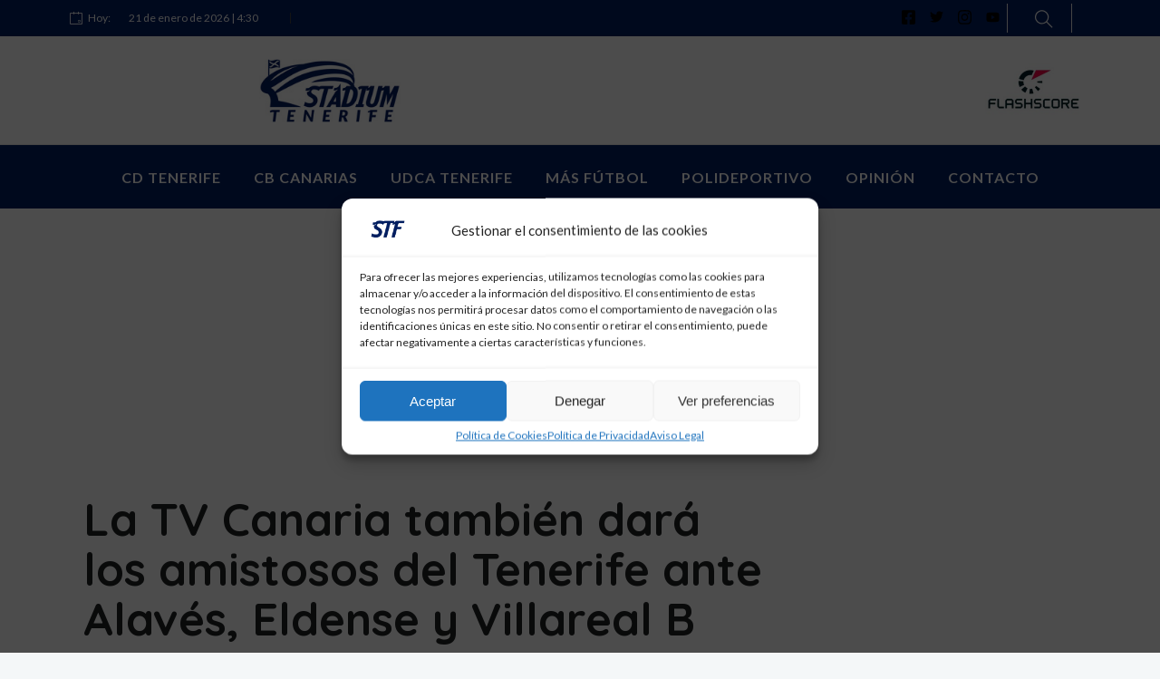

--- FILE ---
content_type: text/html; charset=utf-8
request_url: https://www.google.com/recaptcha/api2/aframe
body_size: 269
content:
<!DOCTYPE HTML><html><head><meta http-equiv="content-type" content="text/html; charset=UTF-8"></head><body><script nonce="IqcwVrm7g1zZEZHIVKhZaQ">/** Anti-fraud and anti-abuse applications only. See google.com/recaptcha */ try{var clients={'sodar':'https://pagead2.googlesyndication.com/pagead/sodar?'};window.addEventListener("message",function(a){try{if(a.source===window.parent){var b=JSON.parse(a.data);var c=clients[b['id']];if(c){var d=document.createElement('img');d.src=c+b['params']+'&rc='+(localStorage.getItem("rc::a")?sessionStorage.getItem("rc::b"):"");window.document.body.appendChild(d);sessionStorage.setItem("rc::e",parseInt(sessionStorage.getItem("rc::e")||0)+1);localStorage.setItem("rc::h",'1768969809460');}}}catch(b){}});window.parent.postMessage("_grecaptcha_ready", "*");}catch(b){}</script></body></html>

--- FILE ---
content_type: text/javascript
request_url: https://stadiumtenerife.es/wp-content/plugins/deep-core-pro/assets/src/js/frontend/plugins/drawer.js?ver=5.1.11
body_size: 2504
content:
"use strict";function _slicedToArray(t,n){return _arrayWithHoles(t)||_iterableToArrayLimit(t,n)||_nonIterableRest()}function _nonIterableRest(){throw new TypeError("Invalid attempt to destructure non-iterable instance")}function _iterableToArrayLimit(t,n){if(Symbol.iterator in Object(t)||"[object Arguments]"===Object.prototype.toString.call(t)){var e=[],o=!0,i=!1,a=void 0;try{for(var s,r=t[Symbol.iterator]();!(o=(s=r.next()).done)&&(e.push(s.value),!n||e.length!==n);o=!0);}catch(t){i=!0,a=t}finally{try{o||null==r.return||r.return()}finally{if(i)throw a}}return e}}function _arrayWithHoles(t){if(Array.isArray(t))return t}!function(F,C){var w,x="SlideOutPanel",D={bodyPush:!1,breakpoint:"768px",closeBtn:"&#10005;",closeBtnSize:"",enableEscapeKey:!1,offsetTop:0,screenClose:!0,screenOpacity:"0.5",screenZindex:"9998",showScreen:!0,slideFrom:"right",transition:"ease",transitionDuration:"0.35s",width:"350px",afterClosed:function(){},afterOpen:function(){},beforeClosed:function(){},beforeOpen:function(){},rendered:function(){}},T=!1;F.fn[x]=function(t){var a,o,i,s,r=this;if(void 0===F(this).attr("id"))return console.error("".concat(x,": Element not found. Element options:"),t),!1;function n(t,n){if(a=F("#".concat(t.id)),o=F("#".concat(t.id," header")),i=F("#".concat(t.id," section")),s=F("#".concat(t.id," footer")),a.hasClass("slide-out-panel")||a.addClass("slide-out-panel"),void 0===F(i).html())return y(t.id,"#".concat(t.id," <section> missing.")),!1;(w=w||{})[t.id]=t,w[t.id]=F.extend({},D,n);var e=w[t.id].transitionDuration;return e=e.replace("s",""),w[t.id].transitionDuration=parseFloat(e),g(),this._defaults=D,this._name=x,d(t.id,w[t.id]),!1}function c(t,n,e){var o,i,a="left"===n.slideFrom||"right"===n.slideFrom;if("open"===e)o="0";else{var s=n.width.match(/[a-zA-Z]+/),r=n.width.match(/(\d+)/);r=parseInt(r)+10,o=a?"-".concat(r).concat(s):"-100%"}return i=a?{left:"right"===n.slideFrom?"initial":o,right:"left"===n.slideFrom?"initial":o}:{top:"bottom"===n.slideFrom?"initial":o,bottom:"top"===n.slideFrom?"initial":o},"open"===e?F("#".concat(t)).addClass("open"):F("#".concat(t)).removeClass("open"),F("#".concat(t)).css(i),0}function e(t,n){var e=0<arguments.length&&void 0!==t&&t,o=1<arguments.length?n:void 0;return void 0===o?y(e,"#".concat(e," doesn't exist.")):(!o.bodyPush||"left"!==o.slideFrom&&"right"!==o.slideFrom||F("html").addClass("slide-out-".concat(o.slideFrom)),o.beforeOpen(),c(e,o,"open"),F("#slide-out-panel-screen-".concat(e)).addClass("open").css({opacity:1,transitionDuration:"".concat(o.transitionDuration,"s"),zIndex:"".concat(o.screenZindex)}),!o.bodyPush||"left"!==o.slideFrom&&"right"!==o.slideFrom||F("html").css({position:"absolute",width:"calc(".concat(F("body").width(),"px - ").concat(o.width)}),setTimeout(function(){o.afterOpen()},1e3*o.transitionDuration)),0}var l,d=function(t,n){return u(t,n),void 0!==F(o).html()&&h(t,n),f(t,n),p(),n.showScreen&&v(t,n),n.rendered(),!1},u=function(t,n){var e="left"===n.slideFrom||"right"===n.slideFrom;if(a.addClass("slide-out-panel-container ".concat(n.slideFrom)).css({display:"block",height:0===n.offsetTop?"initial":"calc(100vh - ".concat(n.offsetTop,")"),top:"bottom"===n.slideFrom?"initial":n.offsetTop,transitionTimingFunction:"".concat(n.transition),transitionDuration:"".concat(n.transitionDuration,"s"),width:n.width}).attr("data-id",t),n.bodyPush&&e&&F("html").css({transition:"width ".concat(n.transitionDuration,"s ").concat(n.transition)}),e){var o=n.width.match(/[a-zA-Z]+/),i=n.width.match(/(\d+)/);i=parseInt(i)+10,a.addClass("slide-out-panel-container ".concat(n.slideFrom)).css({left:"left"!==n.slideFrom?"initial":"-".concat(i).concat(o),right:"right"!==n.slideFrom?"initial":"-".concat(i).concat(o)})}else a.addClass("slide-out-panel-container ".concat(n.slideFrom)).css({bottom:"bottom"!==n.slideFrom?"initial":"-100%",top:"top"!==n.slideFrom?"initial":"-100%",width:"100vw"})},h=function(t,n){void 0!==o.html()&&o.addClass("slide-out-header").append(m(t,n))},f=function(t,n){i.addClass("slide-out-content"),void 0===o.html()&&i.append(m(t,n))},p=function(){s.addClass("slide-out-footer")},m=function(t,n){var e="";return e+='<span class="close-slide-out-panel" data-id="'.concat(t,'" ').concat(n.closeBtnSize?'style="font-size: '.concat(n.closeBtnSize,'; display: block;"'):"",">"),e+=n.closeBtn,e+="</span>"},v=function(t,n){var e="";e+="<div ",e+='id="slide-out-panel-screen-'.concat(t,'"'),e+='class="slide-out-panel-screen" ',e+='data-id="'.concat(t,'" '),e+='style="',e+="background-color: rgba(0, 0, 0, ".concat(n.screenOpacity,");"),e+="transition-timing-function: ".concat(n.transition,";"),e+="transition-duration: ".concat(n.transitionDuration,"s;"),e+="z-index: -".concat(n.screenZindex,";"),e+='">',e+="</div>",F("body").append(e),n.screenClose&&document.getElementById("slide-out-panel-screen-".concat(t)).addEventListener("touchend",function(t){t.preventDefault();var n=F(r).attr("data-id");return b(n,w[n],r),!1},!1)},b=function o(t,n,e){var i=0<arguments.length&&void 0!==t&&t,a=1<arguments.length&&void 0!==n&&n,s=2<arguments.length&&void 0!==e&&e;return void 0===a?y(i,"#".concat(i," doesn't exist.")):F(s).hasClass("slide-out-panel-screen")&&!a.screenClose||(i||a||s?(a.beforeClosed(),c(i,a,"close"),F("#slide-out-panel-screen-".concat(i)).removeClass("open").css({opacity:0,transitionDuration:"".concat(a.transitionDuration,"s")}),!a.bodyPush||"left"!==a.slideFrom&&"right"!==a.slideFrom||F("html").css({width:"100%"}),setTimeout(function(){F("#slide-out-panel-screen-".concat(i)).css({zIndex:"-9999"}),!a.bodyPush||"left"!==a.slideFrom&&"right"!==a.slideFrom||F("html").removeClass("slide-out-".concat(a.slideFrom)).css("position","initial"),a.afterClosed()},1e3*a.transitionDuration)):Object.entries(w).forEach(function(t){var n=_slicedToArray(t,2),e=n[0];n[1];w[e].enableEscapeKey&&o(e,w[e])})),!1},y=function(t,n){var e=1<arguments.length&&void 0!==n&&n;return F("#".concat(t,', .slide-out-panel-screen[data-id="').concat(t,'"]')).remove(),e&&console.error("".concat(x,": ").concat(e)),!1},g=function(){for(var t=F(C).width(),n=0;n<Object.values(w).length;n+=1){var e=Object.values(w)[n];if(t<e.breakpoint.match(/(\d+)/)[0]&&e.bodyPush){F("html").addClass("slide-out-panel-static");break}F("html").removeClass("slide-out-panel-static"),e.bodyPush&&F(".slide-out-panel-container.".concat(e.slideFrom)).hasClass("open")&&F("html").css({width:"calc(".concat(t,"px - ").concat(e.width)})}};return F(C).on("resize",function(t){clearTimeout(l),l=setTimeout(function(){g()},250)}),this.close=function(){var t=F(this).attr("id");b(t,w[t])},T||(F("body").on("click",".close-slide-out-panel, .slide-out-panel-screen",function(){var t=F(this).attr("data-id");return b(t,w[t],this),!1}),T=!0),F("body").on("keyup",function(t){27===t.keyCode&&b()}),this.destroy=function(){var t=F(r).attr("id");y(t)},this.open=function(){var t=F(this).attr("id");F("#".concat(t)).hasClass("open")||e(t,w[t])},this.toggle=function(){var t=F(this).attr("id");!function(t){var n=0<arguments.length&&void 0!==t&&t;(F("#".concat(n)).hasClass("open")?b:e)(n,w[n])}(t,w[t])},this.each(function(){F.data(this,"plugin-".concat(x,"-").concat(F(this).attr("id")),new n(this,t))})}}(jQuery,window);